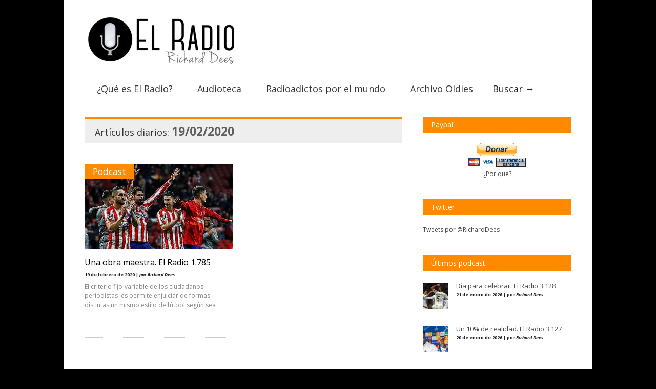

--- FILE ---
content_type: text/html; charset=UTF-8
request_url: http://elradio.es/2020/02/19/
body_size: 8127
content:

<!doctype html >
<!--[if lt IE 7]> <html class="no-js ie6 oldie" lang="en"> <![endif]-->
<!--[if IE 7]>    <html class="no-js ie7 oldie" lang="en"> <![endif]-->
<!--[if IE 8]>    <html class="no-js ie8 oldie" lang="en"> <![endif]-->
<!--[if gt IE 8]><!--> <html class="no-js" lang="es"> <!--<![endif]-->

<head>
	
	<meta http-equiv="Content-Type" content="text/html; charset=UTF-8"/>
	
	<title>El Radio &raquo; 2020 &raquo; febrero &raquo; 19</title>
	
	<link href="http://elradio.es/wp-content/uploads/2013/12/favicon.ico" rel="shortcut icon"/>	
	<meta name="description" content="El Radio de Richard Dees">

	<meta name="viewport" content="width=device-width, initial-scale=1, maximum-scale=1"> 
		
	<link rel='dns-prefetch' href='//s.w.org' />
<link rel="alternate" type="application/rss+xml" title="El Radio &raquo; Feed" href="http://elradio.es/feed/" />
<link rel="alternate" type="application/rss+xml" title="El Radio &raquo; RSS de los comentarios" href="http://elradio.es/comments/feed/" />
		<script type="text/javascript">
			window._wpemojiSettings = {"baseUrl":"https:\/\/s.w.org\/images\/core\/emoji\/11.2.0\/72x72\/","ext":".png","svgUrl":"https:\/\/s.w.org\/images\/core\/emoji\/11.2.0\/svg\/","svgExt":".svg","source":{"concatemoji":"http:\/\/elradio.es\/wp-includes\/js\/wp-emoji-release.min.js?ver=5.1.19"}};
			!function(e,a,t){var n,r,o,i=a.createElement("canvas"),p=i.getContext&&i.getContext("2d");function s(e,t){var a=String.fromCharCode;p.clearRect(0,0,i.width,i.height),p.fillText(a.apply(this,e),0,0);e=i.toDataURL();return p.clearRect(0,0,i.width,i.height),p.fillText(a.apply(this,t),0,0),e===i.toDataURL()}function c(e){var t=a.createElement("script");t.src=e,t.defer=t.type="text/javascript",a.getElementsByTagName("head")[0].appendChild(t)}for(o=Array("flag","emoji"),t.supports={everything:!0,everythingExceptFlag:!0},r=0;r<o.length;r++)t.supports[o[r]]=function(e){if(!p||!p.fillText)return!1;switch(p.textBaseline="top",p.font="600 32px Arial",e){case"flag":return s([55356,56826,55356,56819],[55356,56826,8203,55356,56819])?!1:!s([55356,57332,56128,56423,56128,56418,56128,56421,56128,56430,56128,56423,56128,56447],[55356,57332,8203,56128,56423,8203,56128,56418,8203,56128,56421,8203,56128,56430,8203,56128,56423,8203,56128,56447]);case"emoji":return!s([55358,56760,9792,65039],[55358,56760,8203,9792,65039])}return!1}(o[r]),t.supports.everything=t.supports.everything&&t.supports[o[r]],"flag"!==o[r]&&(t.supports.everythingExceptFlag=t.supports.everythingExceptFlag&&t.supports[o[r]]);t.supports.everythingExceptFlag=t.supports.everythingExceptFlag&&!t.supports.flag,t.DOMReady=!1,t.readyCallback=function(){t.DOMReady=!0},t.supports.everything||(n=function(){t.readyCallback()},a.addEventListener?(a.addEventListener("DOMContentLoaded",n,!1),e.addEventListener("load",n,!1)):(e.attachEvent("onload",n),a.attachEvent("onreadystatechange",function(){"complete"===a.readyState&&t.readyCallback()})),(n=t.source||{}).concatemoji?c(n.concatemoji):n.wpemoji&&n.twemoji&&(c(n.twemoji),c(n.wpemoji)))}(window,document,window._wpemojiSettings);
		</script>
		<style type="text/css">
img.wp-smiley,
img.emoji {
	display: inline !important;
	border: none !important;
	box-shadow: none !important;
	height: 1em !important;
	width: 1em !important;
	margin: 0 .07em !important;
	vertical-align: -0.1em !important;
	background: none !important;
	padding: 0 !important;
}
</style>
	<link rel='stylesheet' id='main_css-css'  href='http://elradio.es/wp-content/themes/gonzo/style.css?ver=5.1.19' type='text/css' media='all' />
<link rel='stylesheet' id='wp-block-library-css'  href='http://elradio.es/wp-includes/css/dist/block-library/style.min.css?ver=5.1.19' type='text/css' media='all' />
<script type='text/javascript'>
/* <![CDATA[ */
var gonzo_script = {"post_id":"10108","ajaxurl":"http:\/\/elradio.es\/wp-admin\/admin-ajax.php"};
/* ]]> */
</script>
<script type='text/javascript' src='http://elradio.es/wp-includes/js/jquery/jquery.js?ver=1.12.4'></script>
<script type='text/javascript' src='http://elradio.es/wp-includes/js/jquery/jquery-migrate.min.js?ver=1.4.1'></script>
<script type='text/javascript' src='http://elradio.es/wp-content/themes/gonzo/js/libs/modernizr-2.0.6.min.js?ver=5.1.19'></script>
<script type='text/javascript' src='http://elradio.es/wp-content/themes/gonzo/js/scripts.js?ver=5.1.19'></script>
<link rel='https://api.w.org/' href='http://elradio.es/wp-json/' />
<link rel="EditURI" type="application/rsd+xml" title="RSD" href="http://elradio.es/xmlrpc.php?rsd" />
<link rel="wlwmanifest" type="application/wlwmanifest+xml" href="http://elradio.es/wp-includes/wlwmanifest.xml" /> 
<meta name="generator" content="WordPress 5.1.19" />
	
	<!--[if IE 8]><link rel="stylesheet" type="text/css" media="all" href="http://elradio.es/wp-content/themes/gonzo/css/ie8.css" /><![endif]-->
	
	<!--[if IE 7]><link rel="stylesheet" type="text/css" media="all" href="http://elradio.es/wp-content/themes/gonzo/css/ie7.css" /><![endif]-->
	
	
	<link href='http://fonts.googleapis.com/css?family=Open+Sans:400italic,700italic,400,700' rel='stylesheet' type='text/css'>
	
		
	<noscript>
		<style>
			.es-carousel ul{display:block;}
		</style>
	</noscript>	
	
	<script>jQuery(document).ready(function(){ jQuery.backstretch("");	});</script><style>#back-top a:hover span, input.omc-header-search-button, .widget_calendar thead>tr>th, a.omc-blog-one-anchor, span.omc-module-a-stars-over, span.leading-article.omc-module-a-stars-over, span.omc-blog-two-stars-over, span.omc-featured-stars-over, .flex-direction-nav li .prev:hover, .flex-direction-nav li .next:hover, a.omc-social-small:hover, .es-nav span.es-nav-next:hover, .es-nav span.es-nav-prev:hover {background-color:#FF8A00;}

	.widget_categories > ul > li > a:hover, a#omc-main-navigation ul li.current-menu-item a, nav#omc-main-navigation ul li.current-category-ancestor a, nav#omc-main-navigation ul li.current-menu-parent a, nav#omc-main-navigation ul li.current-post-ancestor a, a.omc-featured-label, a.omc-flex-category, h1.omc-half-width-label a,	a.omc-title-category-context, div.omc-category-block a, span.omc-criteria-percentage, div.omc-authorbox p a, h3.omc-default-widget-header, div.search-button, h3.widgettitle, h3.widgettitle span, 	.widget_categories > ul > li > a:hover, .flex-control-nav li a:hover, .flex-control-nav li a.active, .style1 ul.tabbernav li.tabberactive a, h3.omc-blog-two-cat a, h2.omc-quarter-width-label a, .pagination span, h3.omc-blog-one-cat a, nav#omc-main-navigation ul.sub-menu,  nav#omc-main-navigation ul.sub-menu,  .omc-footer-widget .tagcloud a:hover, input.search_button_sidebar, nav#omc-main-navigation ul li.current-menu-item a, nav#omc-main-navigation ul li.current-category-ancestor a, nav#omc-main-navigation ul li.current-menu-parent a, nav#omc-main-navigation ul li.current-post-ancestor a, a.omc-mobile-back-to-top, h3#comments-title, article#omc-full-article ul.omc-tabs li.active  {background:#FF8A00;}

	::-moz-selection {background:#FF8A00;}
	::selection {background:#FF8A00;}

	div.omc-featured-overlay h1 a:hover, h5.omc-also-in a, table#wp-calendar>tbody>tr>td>a, tfoot>tr>td>a, tfoot>tr>td>a:link, tfoot>tr>td>a:visited, tfoot>tr>td>a:hover, tfoot>tr>td>a:active, .widget_calendar table#wp-calendar > tbody > tr > td > a {color:#FF8A00;} 

	.flickr_badge_image:hover, .widget_nav_menu ul li a:hover, .widget_pages ul li a:hover, .widget_recent_entries ul li a:hover, .widget_archive ul li a:hover {border-color:#FF8A00;}

	div.omc-cat-top  {border-top-color:#FF8A00; !important}     
	
	li.comment > div {border-bottom-color:#FF8A00; !important}
	
	body {background:url(http://elradio.es/wp-content/themes/gonzo/images/backgrounds/tactile_noise.png) scroll transparent;} #omc-container {box-shadow:0px 0px 10px rgba(0, 0, 0, 0.1); -moz-box-shadow:0px 0px 10px rgba(0, 0, 0, 0.1);}/* Put your custom css in here  */body {background:#000}
@media only screen and (max-width: 480px) { /*Remove background for 320px displays*/
	div#omc-transparent-layer {background:none;}
}

body {font-family:Open Sans, sans-serif;}body {font-size:12px;}article#omc-full-article p {color:#333333}
</style>
	
</head>

<body class="archive date" >

	<div id="fb-root">
	</div>
	<script>(function(d, s, id) {var js, fjs = d.getElementsByTagName(s)[0];  if (d.getElementById(id)) return;  js = d.createElement(s); js.id = id;  js.src = "//connect.facebook.net/en_US/all.js#xfbml=1";  fjs.parentNode.insertBefore(js, fjs); }(document, 'script', 'facebook-jssdk'));</script>

	<div id="omc-transparent-layer">
	
	<!-- <div class="preloaders" style=""></div>  -->
		
				
		<div id="omc-container">
			
			<header>
			
					
				
				<a id="omc-logo" href="http://elradio.es"><img src="http://elradio.es/wp-content/uploads/2013/12/logo_web.png" alt="El Radio logo"  /></a>
					
				<nav id="omc-main-navigation">				
				
										
					<div class="omc-over-480"><ul id="menu-principal" class="menu"><li id='menu-item-47'  class="menu-item menu-item-type-post_type menu-item-object-page"><a  href="http://elradio.es/que-es-el-radio/">¿Qué es El Radio?</a> </li>
<li id='menu-item-25'  class="menu-item menu-item-type-taxonomy menu-item-object-category"><a  href="http://elradio.es/category/podcast/">Audioteca</a> </li>
<li id='menu-item-33'  class="menu-item menu-item-type-taxonomy menu-item-object-category"><a  href="http://elradio.es/category/radioadictos/">Radioadictos por el mundo</a> </li>
<li id='menu-item-132'  class="menu-item menu-item-type-taxonomy menu-item-object-category"><a  href="http://elradio.es/category/archivo-oldies/" id="Los Archivos de El Radio. Primera Época">Archivo Oldies</a> <small class="nav_desc">Los Archivos de El Radio. Primera Época</small></li>
<li id="omc-header-search">				
						<span id="omc-search-overlay">Buscar &rarr;</span>
						<form method="get" id="desktop-search" class="omc-search-form" action="http://elradio.es/">
							<input type="text" class="omc-header-search-input-box" value=""  name="s" id="fffff">
							<input type="submit" class="omc-header-search-button" id="searchsubmit" value="">
						</form>
					</li></ul></div>					
										
					<br class="clear" />
					
					<div class="omc-under-480"><select id="omc-mobile-menu"><option value="#">Menú</option><option value="http://elradio.es/que-es-el-radio/">¿Qué es El Radio?</option><option value="http://elradio.es/category/podcast/">Audioteca</option><option value="http://elradio.es/category/radioadictos/">Radioadictos por el mundo</option><option value="http://elradio.es/category/archivo-oldies/">Archivo Oldies</option></select></div>						
					<div id="omc-header-search-mobi">		
					
						<form method="get" id="mobi-search" class="omc-mobi-search-form" action="http://elradio.es/">
						
							<input type="text" class="omc-header-mobi-search-input-box" value=""  name="s" id="mobi-mobi-search">
							
							<input type="submit" class="omc-header-mobi-search-button" id="seadssdrchsubmit" value="">
							
						</form>
						
					</div>	
						
				</nav>
				
				<br class="clear" />				
				
			</header>
<section id="omc-main">	

	
	<div class="omc-cat-top"><h1>				Artículos diarios: <em>19/02/2020</em></h1></div>	

	
			

<article class="omc-blog-two omc-half-width-category" id="post-10108">		
    	
	<div class="omc-resize-290 omc-blog">		

				
		<h3 class="omc-blog-two-cat"><a href="http://elradio.es/?cat=12">Podcast</a></h3>
		
				
		<a href="http://elradio.es/una-obra-maestra-el-radio-1-785/" >
		
						
			<img src="http://elradio.es/wp-content/uploads/2020/02/1785_Atleti-290x166.jpg" class="omc-image-resize wp-post-image" alt="" />
		</a>
		
	</div><!-- /omc-resize-290 -->
	
	<div class="omc-blog-two-text">
	
		<h2><a href="http://elradio.es/una-obra-maestra-el-radio-1-785/">Una obra maestra. El Radio 1.785</a></h2>

		<p class="omc-blog-two-date">19 de febrero de 2020 | <em>por Richard Dees</em></p>
		
		<p class="omc-blog-two-exceprt" >El criterio fijo-variable de los ciudadanos periodistas les permite enjuiciar de formas distintas un mismo estilo de fútbol según sea </p>
		
		<br class="clear" />
	
	</div><!-- /omc-blog-two-text -->
	
</article>

 

<br class="clear" />

	
</section><!-- /omc-main -->

<section id="omc-sidebar" class="omc-right">

	<a href="#top" class="omc-mobile-back-to-top">Volver arriba &uarr;</a>
	
	<ul class="xoxo">
		<li id="text-3" class="omc-widget widget_text"><h3 class="widgettitle"><span>Paypal</span></h3>			<div class="textwidget"><div align="center">
<p><a href="https://www.paypal.com/cgi-bin/webscr?cmd=_donations&#038;business=5BCSTCMCLCA7U&#038;lc=ES&#038;item_name=El%20Radio&#038;item_number=24052014Donar&#038;currency_code=EUR&#038;bn=PP%2dDonationsBF%3abtn_donateCC_LG%2egif%3aNonHosted"><img alt="Donate Button with Credit Cards" src="https://www.paypal.com/es_ES/i/btn/btn_donateCC_LG.gif" /></a><br />
<a href="http://elradio.es/por-que-paypal/">¿Por qué?</a>
    </div>
</div>
		</li><li id="text-2" class="omc-widget widget_text"><h3 class="widgettitle"><span>Twitter</span></h3>			<div class="textwidget"><p><a class="twitter-timeline" href="https://twitter.com/RichardDees" data-widget-id="410014552961449984">Tweets por @RichardDees</a><br />
<script>!function(d,s,id){var js,fjs=d.getElementsByTagName(s)[0],p=/^http:/.test(d.location)?'http':'https';if(!d.getElementById(id)){js=d.createElement(s);js.id=id;js.src=p+"://platform.twitter.com/widgets.js";fjs.parentNode.insertBefore(js,fjs);}}(document,"script","twitter-wjs");</script></p>
</div>
		</li>		<li id="recent-posts-2" class="omc-widget widget_recent_entries">		<h3 class="widgettitle"><span>Últimos podcast</span></h3>		<ul>
				<li>
			<a href="http://elradio.es/dia-para-celebrar-el-radio-3-128/">				
				<img src="http://elradio.es/wp-content/uploads/2026/01/3128_Bellingham-Celebracion-Monaco-50x50.jpg" class="wpp-thumbnail wp-post-image wp-post-image" alt="" srcset="http://elradio.es/wp-content/uploads/2026/01/3128_Bellingham-Celebracion-Monaco-50x50.jpg 50w, http://elradio.es/wp-content/uploads/2026/01/3128_Bellingham-Celebracion-Monaco-150x150.jpg 150w, http://elradio.es/wp-content/uploads/2026/01/3128_Bellingham-Celebracion-Monaco-300x300.jpg 300w, http://elradio.es/wp-content/uploads/2026/01/3128_Bellingham-Celebracion-Monaco-186x186.jpg 186w" sizes="(max-width: 50px) 100vw, 50px" />					
			</a>				
			<a href="http://elradio.es/dia-para-celebrar-el-radio-3-128/" title="Día para celebrar. El Radio 3.128">				
				<span class="wpp-post-title">Día para celebrar. El Radio 3.128</span>				
			</a>  				
			<span class="post-stats">21 de enero de 2026 | por <span class="wpp-author">Richard Dees</span></span>				
		</li>		<li>
			<a href="http://elradio.es/un-10-de-realidad-el-radio-3-127/">				
				<img src="http://elradio.es/wp-content/uploads/2026/01/3127_Mbappe-RdeP-50x50.jpg" class="wpp-thumbnail wp-post-image wp-post-image" alt="" srcset="http://elradio.es/wp-content/uploads/2026/01/3127_Mbappe-RdeP-50x50.jpg 50w, http://elradio.es/wp-content/uploads/2026/01/3127_Mbappe-RdeP-150x150.jpg 150w, http://elradio.es/wp-content/uploads/2026/01/3127_Mbappe-RdeP-300x300.jpg 300w, http://elradio.es/wp-content/uploads/2026/01/3127_Mbappe-RdeP-186x186.jpg 186w" sizes="(max-width: 50px) 100vw, 50px" />					
			</a>				
			<a href="http://elradio.es/un-10-de-realidad-el-radio-3-127/" title="Un 10% de realidad. El Radio 3.127">				
				<span class="wpp-post-title">Un 10% de realidad. El Radio 3.127</span>				
			</a>  				
			<span class="post-stats">20 de enero de 2026 | por <span class="wpp-author">Richard Dees</span></span>				
		</li>		<li>
			<a href="http://elradio.es/perdimos-otra-vez-el-radio-3-126/">				
				<img src="http://elradio.es/wp-content/uploads/2026/01/3126_Bernabeu-Protestas-50x50.jpg" class="wpp-thumbnail wp-post-image wp-post-image" alt="" srcset="http://elradio.es/wp-content/uploads/2026/01/3126_Bernabeu-Protestas-50x50.jpg 50w, http://elradio.es/wp-content/uploads/2026/01/3126_Bernabeu-Protestas-150x150.jpg 150w, http://elradio.es/wp-content/uploads/2026/01/3126_Bernabeu-Protestas-300x300.jpg 300w, http://elradio.es/wp-content/uploads/2026/01/3126_Bernabeu-Protestas-186x186.jpg 186w" sizes="(max-width: 50px) 100vw, 50px" />					
			</a>				
			<a href="http://elradio.es/perdimos-otra-vez-el-radio-3-126/" title="Perdimos otra vez. El Radio 3.126">				
				<span class="wpp-post-title">Perdimos otra vez. El Radio 3.126</span>				
			</a>  				
			<span class="post-stats">19 de enero de 2026 | por <span class="wpp-author">Richard Dees</span></span>				
		</li>		</ul>
		</li>					

	</ul><!-- /xoxo -->

</section>	

<br class="clear" />
	
</div> <!--! end of #container -->
	
	<footer id="omc-boxed">
	
		<div id="omc-footer-border"></div>
	
		<div id="omc-inner-footer">

			<div class="omc-footer-widget-column">
				
				<div class="omc-footer-widget">
				
										
					<div id="calendar-2" class="omc-footer-widget widget_calendar"><div id="calendar_wrap" class="calendar_wrap"><table id="wp-calendar">
	<caption>febrero 2020</caption>
	<thead>
	<tr>
		<th scope="col" title="lunes">L</th>
		<th scope="col" title="martes">M</th>
		<th scope="col" title="miércoles">X</th>
		<th scope="col" title="jueves">J</th>
		<th scope="col" title="viernes">V</th>
		<th scope="col" title="sábado">S</th>
		<th scope="col" title="domingo">D</th>
	</tr>
	</thead>

	<tfoot>
	<tr>
		<td colspan="3" id="prev"><a href="http://elradio.es/2020/01/">&laquo; Ene</a></td>
		<td class="pad">&nbsp;</td>
		<td colspan="3" id="next"><a href="http://elradio.es/2020/03/">Mar &raquo;</a></td>
	</tr>
	</tfoot>

	<tbody>
	<tr>
		<td colspan="5" class="pad">&nbsp;</td><td>1</td><td>2</td>
	</tr>
	<tr>
		<td><a href="http://elradio.es/2020/02/03/" aria-label="Entradas publicadas el 3 February, 2020">3</a></td><td><a href="http://elradio.es/2020/02/04/" aria-label="Entradas publicadas el 4 February, 2020">4</a></td><td><a href="http://elradio.es/2020/02/05/" aria-label="Entradas publicadas el 5 February, 2020">5</a></td><td><a href="http://elradio.es/2020/02/06/" aria-label="Entradas publicadas el 6 February, 2020">6</a></td><td><a href="http://elradio.es/2020/02/07/" aria-label="Entradas publicadas el 7 February, 2020">7</a></td><td>8</td><td>9</td>
	</tr>
	<tr>
		<td><a href="http://elradio.es/2020/02/10/" aria-label="Entradas publicadas el 10 February, 2020">10</a></td><td><a href="http://elradio.es/2020/02/11/" aria-label="Entradas publicadas el 11 February, 2020">11</a></td><td><a href="http://elradio.es/2020/02/12/" aria-label="Entradas publicadas el 12 February, 2020">12</a></td><td><a href="http://elradio.es/2020/02/13/" aria-label="Entradas publicadas el 13 February, 2020">13</a></td><td><a href="http://elradio.es/2020/02/14/" aria-label="Entradas publicadas el 14 February, 2020">14</a></td><td>15</td><td>16</td>
	</tr>
	<tr>
		<td><a href="http://elradio.es/2020/02/17/" aria-label="Entradas publicadas el 17 February, 2020">17</a></td><td><a href="http://elradio.es/2020/02/18/" aria-label="Entradas publicadas el 18 February, 2020">18</a></td><td><a href="http://elradio.es/2020/02/19/" aria-label="Entradas publicadas el 19 February, 2020">19</a></td><td><a href="http://elradio.es/2020/02/20/" aria-label="Entradas publicadas el 20 February, 2020">20</a></td><td><a href="http://elradio.es/2020/02/21/" aria-label="Entradas publicadas el 21 February, 2020">21</a></td><td>22</td><td>23</td>
	</tr>
	<tr>
		<td><a href="http://elradio.es/2020/02/24/" aria-label="Entradas publicadas el 24 February, 2020">24</a></td><td><a href="http://elradio.es/2020/02/25/" aria-label="Entradas publicadas el 25 February, 2020">25</a></td><td><a href="http://elradio.es/2020/02/26/" aria-label="Entradas publicadas el 26 February, 2020">26</a></td><td><a href="http://elradio.es/2020/02/27/" aria-label="Entradas publicadas el 27 February, 2020">27</a></td><td><a href="http://elradio.es/2020/02/28/" aria-label="Entradas publicadas el 28 February, 2020">28</a></td><td>29</td>
		<td class="pad" colspan="1">&nbsp;</td>
	</tr>
	</tbody>
	</table></div></div>		
				
				</div><!-- /omc-footer-widget -->
				
			</div><!--- /first-footer-column -->

			<div class="omc-footer-widget-column">
				
				<a href="http://elradio.es/tag/ancelotti/" class="tag-cloud-link tag-link-32 tag-link-position-1" style="font-size: 0.9em;" aria-label="Ancelotti (129 elementos)">Ancelotti</a>
<a href="http://elradio.es/tag/atletico-de-madrid/" class="tag-cloud-link tag-link-121 tag-link-position-2" style="font-size: 0.9em;" aria-label="Atletico de Madrid (112 elementos)">Atletico de Madrid</a>
<a href="http://elradio.es/tag/barcelona/" class="tag-cloud-link tag-link-29 tag-link-position-3" style="font-size: 0.9em;" aria-label="Barcelona (375 elementos)">Barcelona</a>
<a href="http://elradio.es/tag/benzema/" class="tag-cloud-link tag-link-195 tag-link-position-4" style="font-size: 0.9em;" aria-label="Benzema (105 elementos)">Benzema</a>
<a href="http://elradio.es/tag/carlo-ancelotti/" class="tag-cloud-link tag-link-206 tag-link-position-5" style="font-size: 0.9em;" aria-label="Carlo Ancelotti (214 elementos)">Carlo Ancelotti</a>
<a href="http://elradio.es/tag/champions/" class="tag-cloud-link tag-link-127 tag-link-position-6" style="font-size: 0.9em;" aria-label="Champions (235 elementos)">Champions</a>
<a href="http://elradio.es/tag/cristiano-ronaldo/" class="tag-cloud-link tag-link-80 tag-link-position-7" style="font-size: 0.9em;" aria-label="Cristiano Ronaldo (160 elementos)">Cristiano Ronaldo</a>
<a href="http://elradio.es/tag/deportes/" class="tag-cloud-link tag-link-16 tag-link-position-8" style="font-size: 0.9em;" aria-label="deportes (1.573 elementos)">deportes</a>
<a href="http://elradio.es/tag/el-radio/" class="tag-cloud-link tag-link-7 tag-link-position-9" style="font-size: 0.9em;" aria-label="el radio (144 elementos)">el radio</a>
<a href="http://elradio.es/tag/florentino-perez/" class="tag-cloud-link tag-link-61 tag-link-position-10" style="font-size: 0.9em;" aria-label="Florentino Pérez (282 elementos)">Florentino Pérez</a>
<a href="http://elradio.es/tag/futbol/" class="tag-cloud-link tag-link-2 tag-link-position-11" style="font-size: 0.9em;" aria-label="fútbol (2.684 elementos)">fútbol</a>
<a href="http://elradio.es/tag/gareth-bale/" class="tag-cloud-link tag-link-37 tag-link-position-12" style="font-size: 0.9em;" aria-label="Gareth Bale (248 elementos)">Gareth Bale</a>
<a href="http://elradio.es/tag/javier-tebas/" class="tag-cloud-link tag-link-245 tag-link-position-13" style="font-size: 0.9em;" aria-label="Javier Tebas (99 elementos)">Javier Tebas</a>
<a href="http://elradio.es/tag/mbappe/" class="tag-cloud-link tag-link-714 tag-link-position-14" style="font-size: 0.9em;" aria-label="Mbappe (301 elementos)">Mbappe</a>
<a href="http://elradio.es/tag/periodismo-deportivo/" class="tag-cloud-link tag-link-18 tag-link-position-15" style="font-size: 0.9em;" aria-label="periodismo deportivo (2.683 elementos)">periodismo deportivo</a>
<a href="http://elradio.es/tag/radio/" class="tag-cloud-link tag-link-15 tag-link-position-16" style="font-size: 0.9em;" aria-label="radio (2.683 elementos)">radio</a>
<a href="http://elradio.es/tag/real-madrid/" class="tag-cloud-link tag-link-3 tag-link-position-17" style="font-size: 0.9em;" aria-label="real madrid (2.685 elementos)">real madrid</a>
<a href="http://elradio.es/tag/richard-dees/" class="tag-cloud-link tag-link-8 tag-link-position-18" style="font-size: 0.9em;" aria-label="richard dees (2.684 elementos)">richard dees</a>
<a href="http://elradio.es/tag/rodrygo/" class="tag-cloud-link tag-link-905 tag-link-position-19" style="font-size: 0.9em;" aria-label="Rodrygo (102 elementos)">Rodrygo</a>
<a href="http://elradio.es/tag/sergio-ramos/" class="tag-cloud-link tag-link-81 tag-link-position-20" style="font-size: 0.9em;" aria-label="Sergio Ramos (164 elementos)">Sergio Ramos</a>
<a href="http://elradio.es/tag/vinicius/" class="tag-cloud-link tag-link-784 tag-link-position-21" style="font-size: 0.9em;" aria-label="Vinicius (432 elementos)">Vinicius</a>
<a href="http://elradio.es/tag/xabi-alonso/" class="tag-cloud-link tag-link-136 tag-link-position-22" style="font-size: 0.9em;" aria-label="Xabi Alonso (134 elementos)">Xabi Alonso</a>
<a href="http://elradio.es/tag/zidane/" class="tag-cloud-link tag-link-468 tag-link-position-23" style="font-size: 0.9em;" aria-label="Zidane (322 elementos)">Zidane</a>		
					
			</div><!--- /second-footer-column -->

			<div class="omc-footer-widget-column">
				
				<div id="archives-2" class="omc-footer-widget widget_archive"><h4>Hemeroteca</h4>		<ul>
				<li><a href='http://elradio.es/2026/01/'>enero 2026</a></li>
	<li><a href='http://elradio.es/2025/12/'>diciembre 2025</a></li>
	<li><a href='http://elradio.es/2025/11/'>noviembre 2025</a></li>
	<li><a href='http://elradio.es/2025/10/'>octubre 2025</a></li>
	<li><a href='http://elradio.es/2025/09/'>septiembre 2025</a></li>
	<li><a href='http://elradio.es/2025/08/'>agosto 2025</a></li>
	<li><a href='http://elradio.es/2025/07/'>julio 2025</a></li>
	<li><a href='http://elradio.es/2025/06/'>junio 2025</a></li>
	<li><a href='http://elradio.es/2025/05/'>mayo 2025</a></li>
	<li><a href='http://elradio.es/2025/04/'>abril 2025</a></li>
	<li><a href='http://elradio.es/2025/03/'>marzo 2025</a></li>
	<li><a href='http://elradio.es/2025/02/'>febrero 2025</a></li>
	<li><a href='http://elradio.es/2025/01/'>enero 2025</a></li>
	<li><a href='http://elradio.es/2024/12/'>diciembre 2024</a></li>
	<li><a href='http://elradio.es/2024/11/'>noviembre 2024</a></li>
	<li><a href='http://elradio.es/2024/10/'>octubre 2024</a></li>
	<li><a href='http://elradio.es/2024/09/'>septiembre 2024</a></li>
	<li><a href='http://elradio.es/2024/08/'>agosto 2024</a></li>
	<li><a href='http://elradio.es/2024/07/'>julio 2024</a></li>
	<li><a href='http://elradio.es/2024/06/'>junio 2024</a></li>
	<li><a href='http://elradio.es/2024/05/'>mayo 2024</a></li>
	<li><a href='http://elradio.es/2024/04/'>abril 2024</a></li>
	<li><a href='http://elradio.es/2024/03/'>marzo 2024</a></li>
	<li><a href='http://elradio.es/2024/02/'>febrero 2024</a></li>
	<li><a href='http://elradio.es/2024/01/'>enero 2024</a></li>
	<li><a href='http://elradio.es/2023/12/'>diciembre 2023</a></li>
	<li><a href='http://elradio.es/2023/11/'>noviembre 2023</a></li>
	<li><a href='http://elradio.es/2023/10/'>octubre 2023</a></li>
	<li><a href='http://elradio.es/2023/09/'>septiembre 2023</a></li>
	<li><a href='http://elradio.es/2023/08/'>agosto 2023</a></li>
	<li><a href='http://elradio.es/2023/07/'>julio 2023</a></li>
	<li><a href='http://elradio.es/2023/06/'>junio 2023</a></li>
	<li><a href='http://elradio.es/2023/05/'>mayo 2023</a></li>
	<li><a href='http://elradio.es/2023/04/'>abril 2023</a></li>
	<li><a href='http://elradio.es/2023/03/'>marzo 2023</a></li>
	<li><a href='http://elradio.es/2023/02/'>febrero 2023</a></li>
	<li><a href='http://elradio.es/2023/01/'>enero 2023</a></li>
	<li><a href='http://elradio.es/2022/12/'>diciembre 2022</a></li>
	<li><a href='http://elradio.es/2022/11/'>noviembre 2022</a></li>
	<li><a href='http://elradio.es/2022/10/'>octubre 2022</a></li>
	<li><a href='http://elradio.es/2022/09/'>septiembre 2022</a></li>
	<li><a href='http://elradio.es/2022/08/'>agosto 2022</a></li>
	<li><a href='http://elradio.es/2022/07/'>julio 2022</a></li>
	<li><a href='http://elradio.es/2022/06/'>junio 2022</a></li>
	<li><a href='http://elradio.es/2022/05/'>mayo 2022</a></li>
	<li><a href='http://elradio.es/2022/04/'>abril 2022</a></li>
	<li><a href='http://elradio.es/2022/03/'>marzo 2022</a></li>
	<li><a href='http://elradio.es/2022/02/'>febrero 2022</a></li>
	<li><a href='http://elradio.es/2022/01/'>enero 2022</a></li>
	<li><a href='http://elradio.es/2021/12/'>diciembre 2021</a></li>
	<li><a href='http://elradio.es/2021/11/'>noviembre 2021</a></li>
	<li><a href='http://elradio.es/2021/10/'>octubre 2021</a></li>
	<li><a href='http://elradio.es/2021/09/'>septiembre 2021</a></li>
	<li><a href='http://elradio.es/2021/08/'>agosto 2021</a></li>
	<li><a href='http://elradio.es/2021/07/'>julio 2021</a></li>
	<li><a href='http://elradio.es/2021/06/'>junio 2021</a></li>
	<li><a href='http://elradio.es/2021/05/'>mayo 2021</a></li>
	<li><a href='http://elradio.es/2021/04/'>abril 2021</a></li>
	<li><a href='http://elradio.es/2021/03/'>marzo 2021</a></li>
	<li><a href='http://elradio.es/2021/02/'>febrero 2021</a></li>
	<li><a href='http://elradio.es/2021/01/'>enero 2021</a></li>
	<li><a href='http://elradio.es/2020/12/'>diciembre 2020</a></li>
	<li><a href='http://elradio.es/2020/11/'>noviembre 2020</a></li>
	<li><a href='http://elradio.es/2020/10/'>octubre 2020</a></li>
	<li><a href='http://elradio.es/2020/09/'>septiembre 2020</a></li>
	<li><a href='http://elradio.es/2020/08/'>agosto 2020</a></li>
	<li><a href='http://elradio.es/2020/07/'>julio 2020</a></li>
	<li><a href='http://elradio.es/2020/06/'>junio 2020</a></li>
	<li><a href='http://elradio.es/2020/05/'>mayo 2020</a></li>
	<li><a href='http://elradio.es/2020/04/'>abril 2020</a></li>
	<li><a href='http://elradio.es/2020/03/'>marzo 2020</a></li>
	<li><a href='http://elradio.es/2020/02/'>febrero 2020</a></li>
	<li><a href='http://elradio.es/2020/01/'>enero 2020</a></li>
	<li><a href='http://elradio.es/2019/12/'>diciembre 2019</a></li>
	<li><a href='http://elradio.es/2019/11/'>noviembre 2019</a></li>
	<li><a href='http://elradio.es/2019/10/'>octubre 2019</a></li>
	<li><a href='http://elradio.es/2019/09/'>septiembre 2019</a></li>
	<li><a href='http://elradio.es/2019/08/'>agosto 2019</a></li>
	<li><a href='http://elradio.es/2019/07/'>julio 2019</a></li>
	<li><a href='http://elradio.es/2019/06/'>junio 2019</a></li>
	<li><a href='http://elradio.es/2019/05/'>mayo 2019</a></li>
	<li><a href='http://elradio.es/2019/04/'>abril 2019</a></li>
	<li><a href='http://elradio.es/2019/03/'>marzo 2019</a></li>
	<li><a href='http://elradio.es/2019/02/'>febrero 2019</a></li>
	<li><a href='http://elradio.es/2019/01/'>enero 2019</a></li>
	<li><a href='http://elradio.es/2018/12/'>diciembre 2018</a></li>
	<li><a href='http://elradio.es/2018/11/'>noviembre 2018</a></li>
	<li><a href='http://elradio.es/2018/10/'>octubre 2018</a></li>
	<li><a href='http://elradio.es/2018/09/'>septiembre 2018</a></li>
	<li><a href='http://elradio.es/2018/08/'>agosto 2018</a></li>
	<li><a href='http://elradio.es/2018/07/'>julio 2018</a></li>
	<li><a href='http://elradio.es/2018/06/'>junio 2018</a></li>
	<li><a href='http://elradio.es/2018/05/'>mayo 2018</a></li>
	<li><a href='http://elradio.es/2018/04/'>abril 2018</a></li>
	<li><a href='http://elradio.es/2018/03/'>marzo 2018</a></li>
	<li><a href='http://elradio.es/2018/02/'>febrero 2018</a></li>
	<li><a href='http://elradio.es/2018/01/'>enero 2018</a></li>
	<li><a href='http://elradio.es/2017/12/'>diciembre 2017</a></li>
	<li><a href='http://elradio.es/2017/11/'>noviembre 2017</a></li>
	<li><a href='http://elradio.es/2017/10/'>octubre 2017</a></li>
	<li><a href='http://elradio.es/2017/09/'>septiembre 2017</a></li>
	<li><a href='http://elradio.es/2017/08/'>agosto 2017</a></li>
	<li><a href='http://elradio.es/2017/07/'>julio 2017</a></li>
	<li><a href='http://elradio.es/2017/06/'>junio 2017</a></li>
	<li><a href='http://elradio.es/2017/05/'>mayo 2017</a></li>
	<li><a href='http://elradio.es/2017/04/'>abril 2017</a></li>
	<li><a href='http://elradio.es/2017/03/'>marzo 2017</a></li>
	<li><a href='http://elradio.es/2017/02/'>febrero 2017</a></li>
	<li><a href='http://elradio.es/2017/01/'>enero 2017</a></li>
	<li><a href='http://elradio.es/2016/12/'>diciembre 2016</a></li>
	<li><a href='http://elradio.es/2016/11/'>noviembre 2016</a></li>
	<li><a href='http://elradio.es/2016/10/'>octubre 2016</a></li>
	<li><a href='http://elradio.es/2016/09/'>septiembre 2016</a></li>
	<li><a href='http://elradio.es/2016/08/'>agosto 2016</a></li>
	<li><a href='http://elradio.es/2016/07/'>julio 2016</a></li>
	<li><a href='http://elradio.es/2016/06/'>junio 2016</a></li>
	<li><a href='http://elradio.es/2016/05/'>mayo 2016</a></li>
	<li><a href='http://elradio.es/2016/04/'>abril 2016</a></li>
	<li><a href='http://elradio.es/2016/03/'>marzo 2016</a></li>
	<li><a href='http://elradio.es/2016/02/'>febrero 2016</a></li>
	<li><a href='http://elradio.es/2016/01/'>enero 2016</a></li>
	<li><a href='http://elradio.es/2015/12/'>diciembre 2015</a></li>
	<li><a href='http://elradio.es/2015/11/'>noviembre 2015</a></li>
	<li><a href='http://elradio.es/2015/10/'>octubre 2015</a></li>
	<li><a href='http://elradio.es/2015/09/'>septiembre 2015</a></li>
	<li><a href='http://elradio.es/2015/08/'>agosto 2015</a></li>
	<li><a href='http://elradio.es/2015/07/'>julio 2015</a></li>
	<li><a href='http://elradio.es/2015/06/'>junio 2015</a></li>
	<li><a href='http://elradio.es/2015/05/'>mayo 2015</a></li>
	<li><a href='http://elradio.es/2015/04/'>abril 2015</a></li>
	<li><a href='http://elradio.es/2015/03/'>marzo 2015</a></li>
	<li><a href='http://elradio.es/2015/02/'>febrero 2015</a></li>
	<li><a href='http://elradio.es/2015/01/'>enero 2015</a></li>
	<li><a href='http://elradio.es/2014/12/'>diciembre 2014</a></li>
	<li><a href='http://elradio.es/2014/11/'>noviembre 2014</a></li>
	<li><a href='http://elradio.es/2014/10/'>octubre 2014</a></li>
	<li><a href='http://elradio.es/2014/09/'>septiembre 2014</a></li>
	<li><a href='http://elradio.es/2014/08/'>agosto 2014</a></li>
	<li><a href='http://elradio.es/2014/07/'>julio 2014</a></li>
	<li><a href='http://elradio.es/2014/06/'>junio 2014</a></li>
	<li><a href='http://elradio.es/2014/05/'>mayo 2014</a></li>
	<li><a href='http://elradio.es/2014/04/'>abril 2014</a></li>
	<li><a href='http://elradio.es/2014/03/'>marzo 2014</a></li>
	<li><a href='http://elradio.es/2014/02/'>febrero 2014</a></li>
	<li><a href='http://elradio.es/2013/01/'>enero 2013</a></li>
		</ul>
			</div>		
					
			</div><!--- /third-footer-column -->

			<div class="omc-footer-widget-column no-right">
				
						
					
			</div><!--- /fourth-footer-column -->
			
			<br class="clear" />
		
		</div><!-- /omc-inner-footer -->
		
	</footer>
	
		
		<div class="omc-copyright-area">
			
			<div class="omc-copyright-left">
				
				<p></p>
				
			</div><!-- /omc-copyright-left -->
			
			<div class="omc-copyright-right">
				
				<div class="omc-copyright-menu"><ul id="menu-inferior" class="menu"><li id="menu-item-62" class="menu-item menu-item-type-post_type menu-item-object-page menu-item-62"><a href="http://elradio.es/que-es-el-radio/">¿Qué es El Radio?</a></li>
<li id="menu-item-60" class="menu-item menu-item-type-post_type menu-item-object-page menu-item-60"><a href="http://elradio.es/politica-de-cookies/">Política de cookies</a></li>
<li id="menu-item-61" class="menu-item menu-item-type-post_type menu-item-object-page menu-item-61"><a href="http://elradio.es/contacto/">Contacto</a></li>
</ul></div>				
				<br class="clear" />
				
			</div><!-- /omc-copyright-right -->
			
			<br class="clear" /> 
		<a href="#top" class="omc-mobile-back-to-top omc-bottom-b-t-t">Volver arriba &uarr;</a>	
		</div><!-- /omc-copyright-area -->
		
		

	<p id="back-top"><a href="#top"><span></span></a></p>

	<script type="text/javascript">var addthis_product = 'wpp-1.0.10';
</script><script type="text/javascript" src="//s7.addthis.com/js/300/addthis_widget.js#pubid=richar.dees%40elradio.es"></script><script type="text/javascript">addthis.layers(
{
    'theme' : 'transparent',
    'share' : {
        'position' : 'left',
        'numPreferredServices' : 5
    }, 
    'follow' : {
        'services' : [
        {'service': 'twitter', 'id': 'RichardDees'}
      ]
    }   
}
);</script><style type="text/css">.addthis_toolbox {float:left;width:100%;margin:0 0 15px 0;} .addthis_button_tweet {min-width: 83px;float:left;}</style><script type='text/javascript' src='http://elradio.es/wp-includes/js/wp-embed.min.js?ver=5.1.19'></script>
<!--wp_footer-->
	<!--[if lt IE 7 ]>
		<script src="//ajax.googleapis.com/ajax/libs/chrome-frame/1.0.2/CFInstall.min.js"></script>
		<script>window.attachEvent("onload",function(){CFInstall.check({mode:"overlay"})})</script>
	<![endif]-->

	</div><!-- /transparent-layer -->
	
		
</body>

</html>
